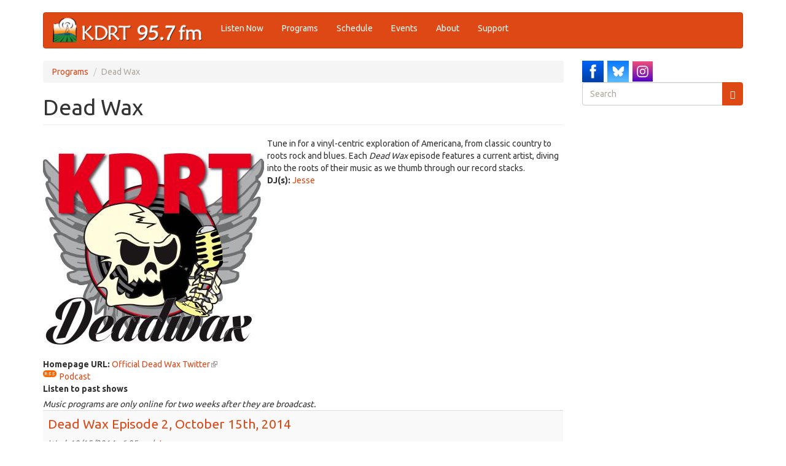

--- FILE ---
content_type: text/html; charset=utf-8
request_url: https://kdrt.org/program/dead-wax?page=16
body_size: 40630
content:
<!DOCTYPE html>
<html lang="en" dir="ltr"
  xmlns:og="https://ogp.me/ns#">
<head>
  <link rel="profile" href="http://www.w3.org/1999/xhtml/vocab" />
  <meta name="viewport" content="width=device-width, initial-scale=1.0">
  <meta http-equiv="Content-Type" content="text/html; charset=utf-8" />
<link rel="alternate" type="application/rss+xml" title="Dead Wax Archives" href="https://kdrt.org/station/archives/21775/feed" />
<link rel="apple-touch-icon" sizes="120x120" href="/sites/default/files/favicons/apple-touch-icon.png"/>
<link rel="icon" type="image/png" sizes="32x32" href="/sites/default/files/favicons/favicon-32x32.png"/>
<link rel="icon" type="image/png" sizes="16x16" href="/sites/default/files/favicons/favicon-16x16.png"/>
<link rel="manifest" href="/sites/default/files/favicons/site.webmanifest"/>
<link rel="mask-icon" href="/sites/default/files/favicons/safari-pinned-tab.svg" color="#5bbad5"/>
<meta name="msapplication-TileColor" content="#da532c"/>
<meta name="theme-color" content="#ffffff"/>
<meta name="description" content="Tune in for a vinyl-centric exploration of Americana, from classic country to roots rock and blues. Each Dead Wax episode features a current artist, diving into the roots of their music as we thumb through our record stacks." />
<meta name="generator" content="Drupal 7 (https://www.drupal.org)" />
<link rel="canonical" href="https://kdrt.org/program/dead-wax" />
<link rel="shortlink" href="https://kdrt.org/node/21775" />
<meta property="og:site_name" content="KDRT 95.7FM Davis" />
<meta property="og:type" content="website" />
<meta property="og:url" content="https://kdrt.org/program/dead-wax" />
<meta property="og:title" content="Dead Wax" />
<meta property="og:description" content="Tune in for a vinyl-centric exploration of Americana, from classic country to roots rock and blues. Each Dead Wax episode features a current artist, diving into the roots of their music as we thumb through our record stacks." />
<meta property="og:updated_time" content="2017-02-03T12:29:21-08:00" />
<meta property="og:image" content="https://kdrt.org/sites/default/files/kdrt%202%20Square%20for%20iTunes_0.jpg" />
<meta property="og:street_address" content="1623 5th St. Ste. A" />
<meta property="og:locality" content="Davis" />
<meta property="og:region" content="California" />
<meta property="og:postal_code" content="95616" />
<meta property="og:country_name" content="United States" />
<meta property="og:email" content="info@kdrt.org" />
<meta property="og:phone_number" content="530.757.2419" />
<meta property="article:published_time" content="2014-09-10T17:29:55-07:00" />
<meta property="article:modified_time" content="2017-02-03T12:29:21-08:00" />
  <title>Dead Wax | Page 17 | KDRT 95.7FM Davis</title>
  <link type="text/css" rel="stylesheet" href="https://kdrt.org/sites/default/files/css/css_lQaZfjVpwP_oGNqdtWCSpJT1EMqXdMiU84ekLLxQnc4.css" media="all" />
<link type="text/css" rel="stylesheet" href="https://kdrt.org/sites/default/files/css/css_UCxbnxXEJ1NX7zxFUujuGRfT31vIM4N7GcLiO53gb8M.css" media="all" />
<link type="text/css" rel="stylesheet" href="https://kdrt.org/sites/default/files/css/css_cvoyMTTtzb2C3KVx1AptpZ1HNJyAoKFnMg0osrQNqOE.css" media="all" />
<link type="text/css" rel="stylesheet" href="https://kdrt.org/sites/default/files/css/css_Qr-RFIgLhaiYfR3OSlD15vdljjSKxa7I7njKPERlxik.css" media="all" />
<link type="text/css" rel="stylesheet" href="https://cdn.jsdelivr.net/npm/bootswatch@3.3.5/united/bootstrap.min.css" media="all" />
<link type="text/css" rel="stylesheet" href="https://cdn.jsdelivr.net/npm/@unicorn-fail/drupal-bootstrap-styles@0.0.2/dist/3.1.1/7.x-3.x/drupal-bootstrap-united.min.css" media="all" />
<link type="text/css" rel="stylesheet" href="https://kdrt.org/sites/default/files/css/css_UTWWldAGelXowMfTBR4OgyS2xByXF9HBZR18-Fj19Uc.css" media="all" />
  <!-- HTML5 element support for IE6-8 -->
  <!--[if lt IE 9]>
    <script src="https://cdn.jsdelivr.net/html5shiv/3.7.3/html5shiv-printshiv.min.js"></script>
  <![endif]-->
  <script src="//ajax.googleapis.com/ajax/libs/jquery/1.12.4/jquery.min.js"></script>
<script>window.jQuery || document.write("<script src='/sites/all/modules/jquery_update/replace/jquery/1.12/jquery.min.js'>\x3C/script>")</script>
<script>jQuery.migrateMute=true;jQuery.migrateTrace=false;</script>
<script src="//code.jquery.com/jquery-migrate-1.4.1.min.js"></script>
<script>window.jQuery && window.jQuery.migrateWarnings || document.write("<script src='/sites/all/modules/jquery_update/replace/jquery-migrate/1.4.1/jquery-migrate.min.js'>\x3C/script>")</script>
<script src="https://kdrt.org/misc/jquery-extend-3.4.0.js?v=1.12.4"></script>
<script src="https://kdrt.org/misc/jquery-html-prefilter-3.5.0-backport.js?v=1.12.4"></script>
<script src="https://kdrt.org/misc/jquery.once.js?v=1.2"></script>
<script src="https://kdrt.org/misc/drupal.js?t5p0no"></script>
<script src="https://kdrt.org/sites/all/modules/cs_adaptive_image/cs_adaptive_image.js?t5p0no"></script>
<script src="https://kdrt.org/sites/all/modules/jquery_update/js/jquery_browser.js?v=0.0.1"></script>
<script src="//ajax.googleapis.com/ajax/libs/jqueryui/1.10.2/jquery-ui.min.js"></script>
<script>window.jQuery.ui || document.write("<script src='/sites/all/modules/jquery_update/replace/ui/ui/minified/jquery-ui.min.js'>\x3C/script>")</script>
<script src="https://kdrt.org/sites/all/modules/media/js/media.core.js?v=7.x-2.30"></script>
<script src="https://kdrt.org/sites/all/modules/jquery_update/replace/ui/external/jquery.cookie.js?v=67fb34f6a866c40d0570"></script>
<script src="https://kdrt.org/sites/all/modules/jquery_update/replace/jquery.form/4/jquery.form.min.js?v=4.2.1"></script>
<script src="https://kdrt.org/sites/all/modules/wysiwyg/wysiwyg.init.js?t5p0no"></script>
<script src="https://kdrt.org/misc/ui/jquery.ui.position-1.13.0-backport.js?v=1.10.2"></script>
<script src="https://kdrt.org/misc/ui/jquery.ui.dialog-1.13.0-backport.js?v=1.10.2"></script>
<script src="https://kdrt.org/sites/all/modules/media/js/util/json2.js?v=7.x-2.30"></script>
<script src="https://kdrt.org/sites/all/modules/media/js/util/ba-debug.min.js?v=7.x-2.30"></script>
<script src="https://kdrt.org/misc/form.js?v=7.99"></script>
<script src="https://kdrt.org/misc/form-single-submit.js?v=7.99"></script>
<script src="https://kdrt.org/misc/states.js?v=7.99"></script>
<script src="https://kdrt.org/misc/ajax.js?v=7.99"></script>
<script src="https://kdrt.org/sites/all/modules/jquery_update/js/jquery_update.js?v=0.0.1"></script>
<script src="https://cdn.jsdelivr.net/npm/bootstrap@3.3.5/dist/js/bootstrap.js"></script>
<script src="https://kdrt.org/sites/all/modules/views_slideshow_xtra/views_slideshow_xtra_overlay/js/views_slideshow_xtra_overlay.js?t5p0no"></script>
<script src="https://kdrt.org/sites/all/modules/comment_goodness/comment_goodness.js?t5p0no"></script>
<script src="https://kdrt.org/sites/all/modules/views/js/base.js?t5p0no"></script>
<script src="https://kdrt.org/sites/all/modules/field_group/field_group.js?t5p0no"></script>
<script src="https://kdrt.org/sites/all/themes/bootstrap/js/misc/_progress.js?v=7.99"></script>
<script src="https://kdrt.org/sites/all/modules/views/js/ajax_view.js?t5p0no"></script>
<script src="https://kdrt.org/sites/all/modules/responsive_menus/styles/responsive_menus_simple/js/responsive_menus_simple.js?t5p0no"></script>
<script src="https://kdrt.org/sites/all/modules/google_analytics/googleanalytics.js?t5p0no"></script>
<script src="https://kdrt.org/sites/default/files/googleanalytics/js?t5p0no"></script>
<script>window.dataLayer = window.dataLayer || [];function gtag(){dataLayer.push(arguments)};gtag("js", new Date());gtag("set", "developer_id.dMDhkMT", true);gtag("config", "G-5JB5E3DCP3", {"groups":"default","cookie_domain":".kdrt.org"});</script>
<script src="https://kdrt.org/sites/default/files/js/wysiwyg/wysiwyg_ckeditor_uWMoMQ7qlhtyf-cFJlMTazsAxhCeS88weKBiAtXujAQ.js?t5p0no"></script>
<script src="https://kdrt.org/sites/all/libraries/ckeditor/ckeditor.js?t5p0no"></script>
<script src="https://kdrt.org/sites/all/modules/wysiwyg/editors/js/ckeditor-3.0.js?t5p0no"></script>
<script src="https://kdrt.org/sites/all/modules/wysiwyg/editors/js/none.js?t5p0no"></script>
<script src="https://kdrt.org/sites/all/modules/wysiwyg/plugins/break/break.js?t5p0no"></script>
<script src="https://kdrt.org/misc/textarea.js?v=7.99"></script>
<script src="https://kdrt.org/sites/all/modules/media/js/media.popups.js?v=7.x-2.30"></script>
<script src="https://kdrt.org/modules/filter/filter.js?t5p0no"></script>
<script src="https://kdrt.org/sites/all/modules/media/modules/media_wysiwyg/js/media_wysiwyg.filter.js?t5p0no"></script>
<script src="https://kdrt.org/sites/all/modules/extlink/js/extlink.js?t5p0no"></script>
<script src="https://kdrt.org/sites/all/themes/bootstrap/js/modules/views/js/ajax_view.js?t5p0no"></script>
<script src="https://kdrt.org/sites/all/themes/bootstrap/js/modules/filter/filter.js?t5p0no"></script>
<script src="https://kdrt.org/sites/all/themes/bootstrap/js/misc/ajax.js?t5p0no"></script>
<script src="https://kdrt.org/sites/all/themes/bootstrap/js/misc/states.js?t5p0no"></script>
<script>jQuery.extend(Drupal.settings, {"basePath":"\/","pathPrefix":"","setHasJsCookie":0,"ajaxPageState":{"theme":"dmabootstrap","theme_token":"WUNmEXTgXhOVhC9tlI9dVyPLnJjoWjWyZM6W-trEbJs","jquery_version":"1.12","jquery_version_token":"y9fkDWJJYOzm1hB9V5ad80i6AptEI0CFo5SlG7xmJE0","js":{"sites\/all\/modules\/wysiwyg\/wysiwyg.js":1,"sites\/all\/themes\/bootstrap\/js\/bootstrap.js":1,"\/\/ajax.googleapis.com\/ajax\/libs\/jquery\/1.12.4\/jquery.min.js":1,"0":1,"1":1,"\/\/code.jquery.com\/jquery-migrate-1.4.1.min.js":1,"2":1,"misc\/jquery-extend-3.4.0.js":1,"misc\/jquery-html-prefilter-3.5.0-backport.js":1,"misc\/jquery.once.js":1,"misc\/drupal.js":1,"sites\/all\/modules\/cs_adaptive_image\/cs_adaptive_image.js":1,"sites\/all\/modules\/jquery_update\/js\/jquery_browser.js":1,"\/\/ajax.googleapis.com\/ajax\/libs\/jqueryui\/1.10.2\/jquery-ui.min.js":1,"3":1,"sites\/all\/modules\/media\/js\/media.core.js":1,"sites\/all\/modules\/jquery_update\/replace\/ui\/external\/jquery.cookie.js":1,"sites\/all\/modules\/jquery_update\/replace\/jquery.form\/4\/jquery.form.min.js":1,"sites\/all\/modules\/wysiwyg\/wysiwyg.init.js":1,"misc\/ui\/jquery.ui.position-1.13.0-backport.js":1,"misc\/ui\/jquery.ui.dialog-1.13.0-backport.js":1,"sites\/all\/modules\/media\/js\/util\/json2.js":1,"sites\/all\/modules\/media\/js\/util\/ba-debug.min.js":1,"misc\/form.js":1,"misc\/form-single-submit.js":1,"misc\/states.js":1,"misc\/ajax.js":1,"sites\/all\/modules\/jquery_update\/js\/jquery_update.js":1,"https:\/\/cdn.jsdelivr.net\/npm\/bootstrap@3.3.5\/dist\/js\/bootstrap.js":1,"sites\/all\/modules\/views_slideshow_xtra\/views_slideshow_xtra_overlay\/js\/views_slideshow_xtra_overlay.js":1,"sites\/all\/modules\/comment_goodness\/comment_goodness.js":1,"sites\/all\/modules\/views\/js\/base.js":1,"sites\/all\/modules\/field_group\/field_group.js":1,"sites\/all\/themes\/bootstrap\/js\/misc\/_progress.js":1,"sites\/all\/modules\/views\/js\/ajax_view.js":1,"sites\/all\/modules\/responsive_menus\/styles\/responsive_menus_simple\/js\/responsive_menus_simple.js":1,"sites\/all\/modules\/google_analytics\/googleanalytics.js":1,"https:\/\/kdrt.org\/sites\/default\/files\/googleanalytics\/js?t5p0no":1,"4":1,"public:\/\/js\/wysiwyg\/wysiwyg_ckeditor_uWMoMQ7qlhtyf-cFJlMTazsAxhCeS88weKBiAtXujAQ.js":1,"sites\/all\/libraries\/ckeditor\/ckeditor.js":1,"sites\/all\/modules\/wysiwyg\/editors\/js\/ckeditor-3.0.js":1,"sites\/all\/modules\/wysiwyg\/editors\/js\/none.js":1,"sites\/all\/modules\/wysiwyg\/plugins\/break\/break.js":1,"misc\/textarea.js":1,"sites\/all\/modules\/media\/js\/media.popups.js":1,"modules\/filter\/filter.js":1,"sites\/all\/modules\/media\/modules\/media_wysiwyg\/js\/media_wysiwyg.filter.js":1,"sites\/all\/modules\/extlink\/js\/extlink.js":1,"sites\/all\/themes\/bootstrap\/js\/modules\/views\/js\/ajax_view.js":1,"sites\/all\/themes\/bootstrap\/js\/modules\/filter\/filter.js":1,"sites\/all\/themes\/bootstrap\/js\/misc\/ajax.js":1,"sites\/all\/themes\/bootstrap\/js\/misc\/states.js":1},"css":{"modules\/system\/system.base.css":1,"misc\/ui\/jquery.ui.core.css":1,"misc\/ui\/jquery.ui.theme.css":1,"misc\/ui\/jquery.ui.resizable.css":1,"misc\/ui\/jquery.ui.button.css":1,"misc\/ui\/jquery.ui.dialog.css":1,"sites\/all\/modules\/media\/css\/media.css":1,"sites\/all\/modules\/calendar\/css\/calendar_multiday.css":1,"sites\/all\/modules\/date\/date_repeat_field\/date_repeat_field.css":1,"modules\/field\/theme\/field.css":1,"modules\/node\/node.css":1,"sites\/all\/modules\/views_slideshow_xtra\/views_slideshow_xtra_example\/css\/views_slideshow_xtra_example.css":1,"sites\/all\/modules\/views_slideshow_xtra\/views_slideshow_xtra_overlay\/css\/views_slideshow_xtra_overlay.css":1,"sites\/all\/modules\/extlink\/css\/extlink.css":1,"sites\/all\/modules\/views\/css\/views.css":1,"sites\/all\/modules\/ctools\/css\/ctools.css":1,"sites\/all\/modules\/comment_goodness\/css\/disabled_actions.css":1,"sites\/all\/modules\/responsive_menus\/styles\/responsive_menus_simple\/css\/responsive_menus_simple.css":1,"sites\/all\/modules\/civicrm\/css\/crm-i.css":1,"sites\/all\/modules\/civicrm\/css\/civicrm.css":1,"public:\/\/honeypot\/honeypot.css":1,"https:\/\/cdn.jsdelivr.net\/npm\/bootswatch@3.3.5\/united\/bootstrap.min.css":1,"https:\/\/cdn.jsdelivr.net\/npm\/@unicorn-fail\/drupal-bootstrap-styles@0.0.2\/dist\/3.1.1\/7.x-3.x\/drupal-bootstrap-united.min.css":1,"sites\/all\/themes\/dmabootstrap\/css\/style.css":1,"sites\/all\/themes\/dmabootstrap\/jplayer\/jplayer.css":1}},"views":{"ajax_path":"\/views\/ajax","ajaxViews":{"views_dom_id:9759b3272d2db7b7501bd3f30798faf5":{"view_name":"station_archive","view_display_id":"page","view_args":"21775","view_path":"node\/21775","view_base_path":"station\/archives","view_dom_id":"9759b3272d2db7b7501bd3f30798faf5","pager_element":0}}},"urlIsAjaxTrusted":{"\/views\/ajax":true,"\/comment\/reply\/21775":true,"\/program\/dead-wax?page=16":true},"responsive_menus":[{"toggler_text":"\u2630 Menu","selectors":["#menu-bar"],"media_size":"768","media_unit":"px","absolute":"1","remove_attributes":"1","responsive_menus_style":"responsive_menus_simple"}],"googleanalytics":{"account":["G-5JB5E3DCP3"],"trackOutbound":1,"trackMailto":1,"trackDownload":1,"trackDownloadExtensions":"7z|aac|arc|arj|asf|asx|avi|bin|csv|doc(x|m)?|dot(x|m)?|exe|flv|gif|gz|gzip|hqx|jar|jpe?g|js|mp(2|3|4|e?g)|mov(ie)?|msi|msp|pdf|phps|png|ppt(x|m)?|pot(x|m)?|pps(x|m)?|ppam|sld(x|m)?|thmx|qtm?|ra(m|r)?|sea|sit|tar|tgz|torrent|txt|wav|wma|wmv|wpd|xls(x|m|b)?|xlt(x|m)|xlam|xml|z|zip","trackDomainMode":1},"wysiwyg":{"ckeditor":{"timestamp":"t5p0no"},"configs":{"ckeditor":{"format1":{"baseHref":"https:\/\/kdrt.org\/","width":"auto","resize_minWidth":450,"theme":"default","skin":"moono-lisa","entities_latin":false,"entities_greek":false,"format_tags":"p;address;pre;h2;h3;h4;h5;h6;div","allowedContent":true,"contentsCss":["https:\/\/cdn.jsdelivr.net\/npm\/bootswatch@3.3.5\/united\/bootstrap.min.css","https:\/\/cdn.jsdelivr.net\/npm\/@unicorn-fail\/drupal-bootstrap-styles@0.0.2\/dist\/3.1.1\/7.x-3.x\/drupal-bootstrap-united.min.css","https:\/\/kdrt.org\/sites\/default\/files\/css\/css_UTWWldAGelXowMfTBR4OgyS2xByXF9HBZR18-Fj19Uc.css"],"forcePasteAsPlainText":1,"language":"en","pasteFromWordPromptCleanup":0,"pasteFromWordRemoveFontStyles":0,"simple_source_formatting":1,"toolbarLocation":"top","resize_enabled":true,"toolbar":[["Bold","Italic","Underline","Strike","BulletedList","Link","Unlink","PasteFromWord","break"]],"extraPlugins":"break"}}},"plugins":{"drupal":{"break":{"path":"\/sites\/all\/modules\/wysiwyg\/plugins\/break","title":"Teaser break","icon":"\/sites\/all\/modules\/wysiwyg\/plugins\/break\/images\/break.gif","css":"\/sites\/all\/modules\/wysiwyg\/plugins\/break\/break.css"}},"format1":{"drupal":{"break":true}}},"disable":"Disable rich-text","enable":"Enable rich-text","ajaxToken":"pYWsWd6vQ1On7Be6R8sQXiPJTtMB4EG1kQ0tFlpOvvQ","xss_url":"\/wysiwyg\/xss","triggers":{"edit-comment-body-und-0-value":{"field":"edit-comment-body-und-0-value","resizable":1,"select":"edit-comment-body-und-0-format--2","format1":{"editor":"ckeditor","status":1,"toggle":1,"skip_summary":1}}}},"media":{"browserUrl":"\/media\/browser?render=media-popup","styleSelectorUrl":"\/media\/-media_id-\/format-form?render=media-popup","dialogOptions":{"dialogclass":"media-wrapper","modal":true,"draggable":false,"resizable":false,"minwidth":500,"width":670,"height":280,"position":"center","overlay":{"backgroundcolor":"#000000","opacity":0.40000000000000002},"zindex":10000},"wysiwyg_allowed_attributes":["alt","title","height","width","hspace","vspace","border","align","style","class","id","usemap","data-picture-group","data-picture-align","data-picture-mapping","data-delta"],"img_alt_field":"field_file_image_alt_text","img_title_field":"field_file_image_title_text"},"mediaDoLinkText":true,"states":{"#edit-preview":{"disabled":{"textarea[name=\u0022comment_body[und][0][value]\u0022]":{"empty":true}}}},"extlink":{"extTarget":"_blank","extClass":"ext","extLabel":"(link is external)","extImgClass":0,"extIconPlacement":"append","extSubdomains":1,"extExclude":"kdrt\\.org","extInclude":"","extCssExclude":"","extCssExplicit":"","extAlert":0,"extAlertText":"This link will take you to an external web site.","mailtoClass":"mailto","mailtoLabel":"(link sends e-mail)","extUseFontAwesome":false},"bootstrap":{"anchorsFix":"0","anchorsSmoothScrolling":"0","formHasError":1,"popoverEnabled":1,"popoverOptions":{"animation":1,"html":0,"placement":"right","selector":"","trigger":"click","triggerAutoclose":1,"title":"","content":"","delay":0,"container":"body"},"tooltipEnabled":1,"tooltipOptions":{"animation":1,"html":0,"placement":"auto left","selector":"","trigger":"hover focus","delay":0,"container":"body"}}});</script>
</head>
<body class="html not-front not-logged-in one-sidebar sidebar-second page-node page-node- page-node-21775 node-type-station-program">
  <div id="skip-link">
    <a href="#main-content" class="element-invisible element-focusable">Skip to main content</a>
  </div>
    <header id="navbar" role="banner" class="navbar container navbar-default">
  <div class="container">
    <div class="navbar-header">
              <a class="logo navbar-btn pull-left" href="/" title="Home">
          <img src="https://kdrt.org/sites/default/files/kdrtwebtop_202506.png" alt="Home" />
        </a>
      
      
              <button type="button" class="navbar-toggle" data-toggle="collapse" data-target="#navbar-collapse">
          <span class="sr-only">Toggle navigation</span>
          <span class="icon-bar"></span>
          <span class="icon-bar"></span>
          <span class="icon-bar"></span>
        </button>
          </div>

          <div class="navbar-collapse collapse" id="navbar-collapse">
        <nav role="navigation">
                      <ul class="menu nav navbar-nav"><li class="first leaf"><a href="/listen" title="">Listen Now</a></li>
<li class="leaf"><a href="/station/programs" title="">Programs</a></li>
<li class="collapsed"><a href="/station/schedule">Schedule</a></li>
<li class="leaf"><a href="/page/events-outlook" title="">Events</a></li>
<li class="collapsed"><a href="/about-kdrt">About</a></li>
<li class="last leaf"><a href="/support" title="">Support</a></li>
</ul>                                      </nav>
      </div>
      </div>
</header>

<div class="main-container container">

  <header role="banner" id="page-header">
    
      </header> <!-- /#page-header -->

  <div class="row">

    
    <section class="col-sm-9">
            <ol class="breadcrumb"><li><a href="/station/programs">Programs</a></li>
<li class="active">Dead Wax</li>
</ol>      <a id="main-content"></a>
                    <h1 class="page-header">Dead Wax</h1>
                                                          <div class="region region-content">
    <section id="block-system-main" class="block block-system clearfix">

      
  <article id="node-21775" class="node node-station-program clearfix">
    <div class="field field-name-field-cover-art field-type-image field-label-hidden"><div class="field-items"><div class="field-item even"><noscript class="adaptive-image" data-adaptive-image-breakpoints="360 480 768" data-adaptive-image-360-img="&lt;img class=&quot;adaptive-image img-rounded img-responsive img-responsive img-rounded&quot; data-adaptive-image-breakpoint=&quot;360&quot; src=&quot;https://kdrt.org/sites/default/files/styles/threshold-120/public/kdrt%202%20Square%20for%20iTunes_0.jpg?itok=z8nl7bbM&quot; width=&quot;120&quot; height=&quot;120&quot; alt=&quot;deadwax&quot; title=&quot;deadwax&quot; /&gt;" data-adaptive-image-480-img="&lt;img class=&quot;adaptive-image img-rounded img-responsive img-responsive img-rounded&quot; data-adaptive-image-breakpoint=&quot;480&quot; src=&quot;https://kdrt.org/sites/default/files/styles/threshold-240/public/kdrt%202%20Square%20for%20iTunes_0.jpg?itok=JaSjF4DK&quot; width=&quot;240&quot; height=&quot;240&quot; alt=&quot;deadwax&quot; title=&quot;deadwax&quot; /&gt;" data-adaptive-image-768-img="&lt;img class=&quot;adaptive-image img-rounded img-responsive img-responsive img-rounded&quot; data-adaptive-image-breakpoint=&quot;768&quot; src=&quot;https://kdrt.org/sites/default/files/styles/threshold-360/public/kdrt%202%20Square%20for%20iTunes_0.jpg?itok=k2cmVLku&quot; width=&quot;360&quot; height=&quot;360&quot; alt=&quot;deadwax&quot; title=&quot;deadwax&quot; /&gt;" data-adaptive-image-max-img="&lt;img class=&quot;adaptive-image img-rounded img-responsive img-responsive img-rounded&quot; data-adaptive-image-breakpoint=&quot;max&quot; src=&quot;https://kdrt.org/sites/default/files/styles/threshold-360/public/kdrt%202%20Square%20for%20iTunes_0.jpg?itok=k2cmVLku&quot; width=&quot;360&quot; height=&quot;360&quot; alt=&quot;deadwax&quot; title=&quot;deadwax&quot; /&gt;"><img class="img-rounded img-responsive img-responsive img-rounded" src="https://kdrt.org/sites/default/files/styles/threshold-360/public/kdrt%202%20Square%20for%20iTunes_0.jpg?itok=k2cmVLku" width="360" height="360" alt="deadwax" title="deadwax" /></noscript>
</div></div></div><div class="field field-name-body field-type-text-with-summary field-label-hidden"><div class="field-items"><div class="field-item even"><p>Tune in for a vinyl-centric exploration of Americana, from classic country to roots rock and blues. Each&nbsp;<em>Dead Wax&nbsp;</em><span>episode </span><span>features a current artist, diving into the roots of their music as we thumb through our record stacks.&nbsp;</span></p>
</div></div></div><div class="field field-name-field-station-program-dj field-type-user-reference field-label-inline clearfix"><div class="field-label">DJ(s):&nbsp;</div><div class="field-items"><div class="field-item even"><div class="textformatter-list"><a href="/users/jesse" class="user user-661 user-reference">Jesse</a></div></div></div></div><div class="field field-name-field-station-program-link field-type-link-field field-label-inline clearfix"><div class="field-label">Homepage URL:&nbsp;</div><div class="field-items"><div class="field-item even"><a href="https://twitter.com/DeadWaxKDRT">Official Dead Wax Twitter</a></div></div></div><a href="/station/archives/21775/feed"><img class="img-rounded img-responsive img-responsive img-rounded" src="https://kdrt.org/sites/all/modules/station/schedule/images/rss_tiny.gif" alt="" /> Podcast</a><div class="form-item form-type-item form-group"> <label class="control-label">Listen to past shows</label>
<div class="view view-station-archive view-id-station_archive view-display-id-page view-dom-id-9759b3272d2db7b7501bd3f30798faf5">
            <div class="view-header">
      <i>Music programs are only online for two weeks after they are broadcast.</i>    </div>
  
  
  
      <div class="view-content">
      <table class="views-table cols-0 table table-hover table-striped" >
      <tbody>
          <tr class="odd views-row-first">
                  <td class="views-field views-field-rendered-entity" >
            <article id="node-22447" class="node node-station-archive node-teaser clearfix">
    <header>
            <h2><a href="/audio/dead-wax-episode-2-october-15th-2014">Dead Wax Episode 2, October 15th, 2014</a></h2>
                <span class="submitted">
            Wed, 10/15/2014 - 6:05pm | <a href="/users/jesse" title="View user profile." class="username">Jesse</a>    </span>
      </header>
    <div class="field field-name-body field-type-text-with-summary field-label-hidden"><div class="field-items"><div class="field-item even"><p><!--MEDIA-WRAPPER-START-1--></p><p>The Dead Wax Artist of the Week is Mississippi John Hurt (1892-1966). We're going back to his final album, Today!, from 1966. We'll play three tracks from a vintage Vanguard pressing, including <em>Spike Driver's Blues</em>. John Smith Hurt grew up in Avalon, Mississippi (<a href="http://en.wikipedia.org/wiki/Mississippi_John_Hurt" target="_blank">http://en.wikipedia.org/wiki/Mississippi_John_Hurt</a>). He was a share cropper and a farmer for most of his life, although he had a short, three record recording career in 1928. While these albums had little commercial success, they drew the attention of producer Tom Hoskins in 1966. Tom tracked John Hurt down using the lyrics in the song <em>Avalon Blues</em>, which references Avalon, Mississippi. Tom found John there and convinced him to move to Washington D.C. and record a few albums for the Library of Congress.</p></div></div></div><div class="field field-name-field-playlist field-type-node-reference field-label-hidden"><div class="field-items"><div class="field-item even"><a href="/program-playlist/playlist-10222014"> playlist for 10/22/2014</a></div></div></div>     <footer>
          <ul class="links list-inline"><li class="node-readmore first last"><a href="/audio/dead-wax-episode-2-october-15th-2014" rel="tag" title="Dead Wax Episode 2, October 15th, 2014">Read more<span class="element-invisible"> about Dead Wax Episode 2, October 15th, 2014</span></a></li>
</ul>  </footer>
      </article>
          </td>
              </tr>
          <tr class="even views-row-last">
                  <td class="views-field views-field-rendered-entity" >
            <article id="node-22344" class="node node-station-archive node-teaser clearfix">
    <header>
            <h2><a href="/audio/dead-wax-episode-1-october-8th-2014">Dead Wax Episode 1, October 8th, 2014</a></h2>
                <span class="submitted">
            Wed, 10/08/2014 - 6:05pm | <a href="/users/jesse" title="View user profile." class="username">Jesse</a>    </span>
      </header>
    <div class="field field-name-body field-type-text-with-summary field-label-hidden"><div class="field-items"><div class="field-item even"><p><!--MEDIA-WRAPPER-START-1--></p><p>Parker Millsap is the Dead Wax Epsiode 1 Artist of the Week (Wednesday, October 8, 2014). We'll play 3 tracks from his new, debut record "Parker Millsap". This 21 year old Oklahoman plays a stripped-down blend of gospel, blues, and old-time rock and roll. He was featured last month with his three piece band on NPR Music and gave a nice question and answer session (<a href="http://www.npr.org/blogs/therecord/2014/09/11/347466848/an-emerging-voice-of-americana-and-oklahoma" target="_blank">http://www.npr.org/blogs/therecord/2014/09/11/347466848/an-emerging-voice-of-americana-and-oklahoma</a>). In the interview, Parker says that his vocal idols are "Tom Waits, Howlin' Wolf, Ella Fitzgerald, Ray Charles and Freddie Mercury". These influences are all apparent. He was in San Francisco last weekend to perform at the Hardly Strictly Bluegrass Festival, if you were lucky enough to see him.</p></div></div></div><div class="field field-name-field-playlist field-type-node-reference field-label-hidden"><div class="field-items"><div class="field-item even"><a href="/program-playlist/playlist-10182014"> playlist for 10/18/2014</a></div></div></div>     <footer>
          <ul class="links list-inline"><li class="node-readmore first last"><a href="/audio/dead-wax-episode-1-october-8th-2014" rel="tag" title="Dead Wax Episode 1, October 8th, 2014">Read more<span class="element-invisible"> about Dead Wax Episode 1, October 8th, 2014</span></a></li>
</ul>  </footer>
      </article>
          </td>
              </tr>
      </tbody>
</table>
    </div>
  
      <div class="text-center"><ul class="pagination"><li class="pager-first"><a title="Go to first page" href="/program/dead-wax">« first</a></li>
<li class="prev"><a title="Go to previous page" href="/program/dead-wax?page=15">‹ previous</a></li>
<li class="pager-ellipsis disabled"><span>…</span></li>
<li><a title="Go to page 9" href="/program/dead-wax?page=8">9</a></li>
<li><a title="Go to page 10" href="/program/dead-wax?page=9">10</a></li>
<li><a title="Go to page 11" href="/program/dead-wax?page=10">11</a></li>
<li><a title="Go to page 12" href="/program/dead-wax?page=11">12</a></li>
<li><a title="Go to page 13" href="/program/dead-wax?page=12">13</a></li>
<li><a title="Go to page 14" href="/program/dead-wax?page=13">14</a></li>
<li><a title="Go to page 15" href="/program/dead-wax?page=14">15</a></li>
<li><a title="Go to page 16" href="/program/dead-wax?page=15">16</a></li>
<li class="active"><span>17</span></li>
</ul></div>  
  
  
  
      <div class="feed-icon">
      <a href="https://kdrt.org/station/archives/21775/feed" class="feed-icon" title="Subscribe to Dead Wax Archives"><img class="img-rounded img-responsive img-responsive img-rounded" src="https://kdrt.org/misc/feed.png" width="16" height="16" alt="Subscribe to Dead Wax Archives" /></a>    </div>
  
</div></div>     <footer>
          <ul class="links list-inline"><li class="comment-add first last active"><a href="/program/dead-wax#comment-form" title="Share your thoughts and opinions related to this posting." class="active">Add new comment</a></li>
</ul>  </footer>
      <div id="comments" class="comment-wrapper">
  
          <h2 class="title">Comments</h2>
      
  <a id="comment-11029"></a>
<div class="comment comment-by-anonymous clearfix">

  <div class="content">
    <a href="/comment/11029#comment-11029" class="permalink" rel="bookmark">I need you to play &#039;Me and Bobby McGee&#039; by Janis Joplin......</a><div class="field field-name-comment-body field-type-text-long field-label-hidden"><div class="field-items"><div class="field-item even"><p>Hi Happy Thanksgiving to you guys....</p>
<p>youve got a great show. I need you to play ...'Me and Bobby Magee' by the one and only&nbsp;</p>
<p>Janis Joplin and if you have some space to fill I'd like to hear 'Lay Lady Lay' &nbsp;by Bob Dillion.</p>
<p>keep the good vibes coming</p>
<p>Leon the Good</p>
</div></div></div><div class="form-item form-type-item form-group">Submitted by <span class="username">Anonymous (not verified)</span> on Fri, 11/25/2016 - 10:01am</div>  </div>

</div>
<a id="comment-10948"></a>
<div class="comment clearfix">

  <div class="content">
    <a href="/comment/10948#comment-10948" class="permalink" rel="bookmark">can&#039;t wait for this</a><div class="field field-name-comment-body field-type-text-long field-label-hidden"><div class="field-items"><div class="field-item even"><p>cant wait for this show to start</p>
</div></div></div><div class="form-item form-type-item form-group">Submitted by <a href="/users/pieter-pastoor" title="View user profile." class="username">Pieter Pastoor</a> on Sun, 09/28/2014 - 8:30am</div>  </div>

</div>

<div class="indented"><a id="comment-10949"></a>
<div class="comment comment-by-anonymous clearfix">

  <div class="content">
    <a href="/comment/10949#comment-10949" class="permalink" rel="bookmark">It&#039;s official! Wednesday Oct8</a><div class="field field-name-comment-body field-type-text-long field-label-hidden"><div class="field-items"><div class="field-item even"><p>It's official! Wednesday Oct8 @5PM = Episode #1! Check back for a Blog post about the show this weekend.</p>
</div></div></div><div class="form-item form-type-item form-group">Submitted by <span class="username">Anonymous (not verified)</span> on Wed, 10/01/2014 - 12:47pm</div>  </div>

</div>
</div><div class="text-center"><ul class="pagination"><li class="pager-first"><a href="/program/dead-wax">first</a></li>
<li class="prev"><a href="/program/dead-wax?page=15">previous</a></li>
<li class="pager-ellipsis disabled"><span>…</span></li>
<li><a title="Go to page 9" href="/program/dead-wax?page=8">9</a></li>
<li><a title="Go to page 10" href="/program/dead-wax?page=9">10</a></li>
<li><a title="Go to page 11" href="/program/dead-wax?page=10">11</a></li>
<li><a title="Go to page 12" href="/program/dead-wax?page=11">12</a></li>
<li><a title="Go to page 13" href="/program/dead-wax?page=12">13</a></li>
<li><a title="Go to page 14" href="/program/dead-wax?page=13">14</a></li>
<li><a title="Go to page 15" href="/program/dead-wax?page=14">15</a></li>
<li><a title="Go to page 16" href="/program/dead-wax?page=15">16</a></li>
<li class="active"><span>17</span></li>
</ul></div>
            <h2 class="title comment-form">Post new comment</h2>
      <form class="comment-form" action="/comment/reply/21775" method="post" id="comment-form" accept-charset="UTF-8"><div><div class="form-item form-item-name form-type-textfield form-group"> <label class="control-label" for="edit-name">Your name</label>
<input class="form-control form-text" type="text" id="edit-name" name="name" value="" size="30" maxlength="60" /></div><div class="form-item form-item-subject form-type-textfield form-group"> <label class="control-label" for="edit-subject">Subject</label>
<input class="form-control form-text" type="text" id="edit-subject" name="subject" value="" size="60" maxlength="64" /></div><div class="field-type-text-long field-name-comment-body field-widget-text-textarea form-wrapper form-group" id="edit-comment-body"><div id="comment-body-add-more-wrapper"><div class="text-format-wrapper"><div class="has-error form-item form-item-comment-body-und-0-value form-type-textarea form-group"> <label class="control-label" for="edit-comment-body-und-0-value">Comment <span class="form-required" title="This field is required.">*</span></label>
<div class="form-textarea-wrapper resizable"><textarea class="text-full wysiwyg form-control form-textarea required" id="edit-comment-body-und-0-value" name="comment_body[und][0][value]" cols="60" rows="5"></textarea></div></div><fieldset  class="filter-wrapper form-inline panel panel-default form-wrapper" id="edit-comment-body-und-0-format">
    <div class="panel-body" id="edit-comment-body-und-0-format-body">
        <div class="filter-help form-wrapper form-group" id="edit-comment-body-und-0-format-help"><a href="/filter/tips" target="_blank" title="Opens in new window" data-toggle="tooltip"><span class="icon glyphicon glyphicon-question-sign" aria-hidden="true"></span>
More information about text formats</a></div><div class="form-item form-item-comment-body-und-0-format form-type-select form-group"><select class="filter-list input-sm form-control form-select" data-style="btn-sm btn-default" id="edit-comment-body-und-0-format--2" name="comment_body[und][0][format]"><option value="1" selected="selected">Filtered HTML</option><option value="4">Plain text</option></select></div>  </div>
</fieldset>
</div>
</div></div><input type="hidden" name="form_build_id" value="form-hGyzizKNFAp005Z8jdLDpmWqYSuP3mgNPY1DzaP1dZE" />
<input type="hidden" name="form_id" value="comment_node_station_program_form" />
<input type="hidden" name="honeypot_time" value="1768884552|Ns7BVGffcFL0NTz8m_TE78MrDQP2fiTiqrlOt26v_CU" />
<div class="form-actions form-wrapper form-group" id="edit-actions"><button type="submit" id="edit-preview" name="op" value="Preview" class="btn btn-default form-submit">Preview</button>
</div><div class="link-textfield"><div class="form-item form-item-link form-type-textfield form-group"> <label class="control-label" for="edit-link">Leave this field blank</label>
<input autocomplete="off" class="form-control form-text" type="text" id="edit-link" name="link" value="" size="20" maxlength="128" /></div></div></div></form>      </div>
</article>

</section>
  </div>
    </section>

          <aside class="col-sm-3" role="complementary">
          <div class="region region-sidebar-second">
    <section id="block-block-6" class="block block-block clearfix">

      
  <div id="social-div"><a href="https://www.facebook.com/kdrtfm" target="_blank">
<img alt="KDRT Facebook Button" title="KDRT Facebook Button" height="100" width="100" style="line-height: 1.5; width: 35px; height: 35px; border-width: 0px; border-style: solid; margin: 0px;" class="image-style-thumbnail media-element file-default adaptive image-style-adaptive" src="/sites/default/files/facebook_0.png" /></a> 

<a href="https://bsky.app/profile/kdrtfm.bsky.social" target="_blank">
<img alt="KDRT Bluesky Button" title="KDRT Twitter Button" height="100" width="100" style="line-height: 1.5; width: 35px; border-width: 0px; border-style: solid; margin: 0px; height: 35px;" class="image-style-thumbnail media-element file-default adaptive image-style-adaptive" src="/sites/default/files/bluesky.png" /></a> 

<a href="https://www.instagram.com/kdrtfm/" target="_blank">
<img alt="KDRT Instagram Button" title="KDRT Instagram Button" height="100" width="100" style="line-height: 1.5; width: 33px; border-width: 0px; border-style: solid; margin: 0px; height: 33px;" class="image-style-thumbnail media-element file-default adaptive image-style-adaptive" src="/sites/default/files/instagram_0.png" /></a> 

<!---
<a href="https://www.youtube.com/playlist?list=PL2QpUw3Ve-M1Ov3NCDbMzSExfPmSKk8Bl" target="_blank">
<img alt="KDRT YouTube Button" title="KDRT YouTube Button" height="100" width="100" style="line-height: 1.5; width: 35px; border-width: 0px; border-style: solid; margin: 0px; height: 35px;" class="image-style-thumbnail media-element file-default adaptive image-style-adaptive" src="/sites/default/files/youtube.png"></a>

<a href="/blog/feed" target="_blank">
<img alt="KDRT RSS Button" title="KDRT RSS Button" height="100" width="100" style="line-height: 1.5; width: 35px; height: 35px; border-width: 0px; border-style: solid; margin: 0px;" class="image-style-thumbnail media-element file-default adaptive image-style-adaptive" src="/sites/default/files/rss.png"></a>&nbsp;

--->
</div>
</section>
<section id="block-search-form" class="block block-search clearfix">

      
  <form class="form-search content-search" action="/program/dead-wax?page=16" method="post" id="search-block-form" accept-charset="UTF-8"><div><div>
      <h2 class="element-invisible">Search form</h2>
    <div class="input-group"><input title="Enter the terms you wish to search for." placeholder="Search" class="form-control form-text" type="text" id="edit-search-block-form--2" name="search_block_form" value="" size="15" maxlength="128" /><span class="input-group-btn"><button type="submit" class="btn btn-primary"><span class="icon glyphicon glyphicon-search" aria-hidden="true"></span>
</button></span></div><div class="form-actions form-wrapper form-group" id="edit-actions--2"><button class="element-invisible btn btn-primary form-submit" type="submit" id="edit-submit--2" name="op" value="Search">Search</button>
</div><input type="hidden" name="form_build_id" value="form-yoI9OD4noGGHiUyPBlKCTWYI8um2h_DW2fxHmz5lQqU" />
<input type="hidden" name="form_id" value="search_block_form" />
</div>
</div></form>
</section>
  </div>
      </aside>  <!-- /#sidebar-second -->
    
  </div>
</div>

  <footer class="footer container">
      <div class="region region-footer">
    <section id="block-block-5" class="block block-block clearfix">

      
  <p><a href="//creativecommons.org/licenses/by-nc-sa/2.5/"></a><br><br />
	Unless otherwise stated, the content of this site is licensed under a <a href="//creativecommons.org/licenses/by-nc-sa/2.5/">Creative Commons Attribution-Noncommercial-Share Alike 2.5 License</a>.</p>
<p align="center"><a href="/user">DJ Login</a> - <a href="/page/privacy-policy">Privacy Policy</a> - <a href="/terms_of_service">Terms of Service</a></p>

</section>
  </div>
  </footer>
  <script src="https://kdrt.org/sites/all/modules/wysiwyg/wysiwyg.js?t5p0no"></script>
<script src="https://kdrt.org/sites/all/themes/bootstrap/js/bootstrap.js?t5p0no"></script>
</body>
</html>
